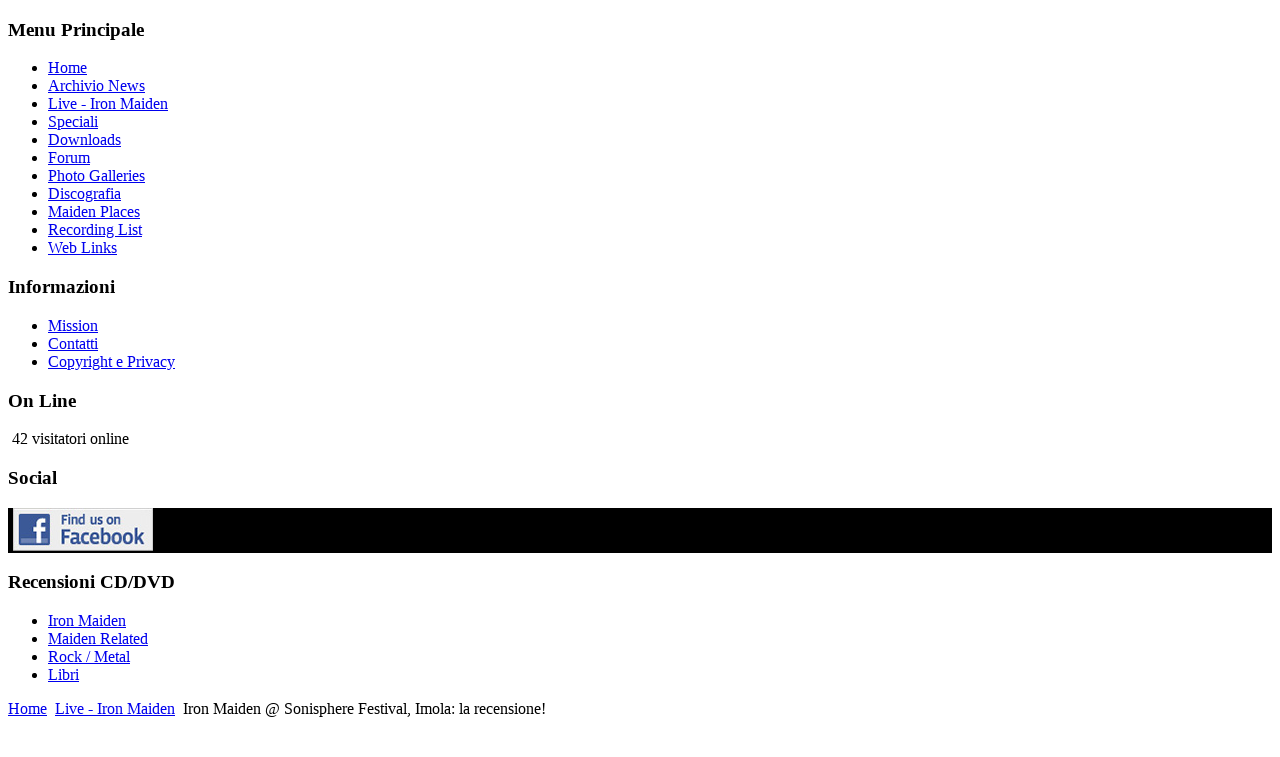

--- FILE ---
content_type: text/html; charset=utf-8
request_url: https://eddies.it/reportage-live-iron-maiden/299-iron-maiden-recensione-live-sonisphere-festival-imola.html
body_size: 8926
content:
<?xml version="1.0" encoding="utf-8"?><!DOCTYPE html PUBLIC "-//W3C//DTD XHTML 1.0 Transitional//EN" "http://www.w3.org/TR/xhtml1/DTD/xhtml1-transitional.dtd">
<html xmlns="http://www.w3.org/1999/xhtml" xml:lang="it-it" lang="it-it" >
<head>
  <base href="https://eddies.it/reportage-live-iron-maiden/299-iron-maiden-recensione-live-sonisphere-festival-imola.html" />
  <meta http-equiv="content-type" content="text/html; charset=utf-8" />
  <meta name="robots" content="index, follow" />
  <meta name="keywords" content="Iron Maiden recensione live Sonisphere Festival Imola" />
  <meta name="title" content="Iron Maiden @ Sonisphere Festival, Imola: la recensione!" />
  <meta name="author" content="Andrea Coppelli" />
  <meta name="description" content="Eddie's - il fan group italiano dedicato agli Iron Maiden" />
  <meta name="generator" content="Joomla! 1.5 - Open Source Content Management" />
  <title>Iron Maiden @ Sonisphere Festival, Imola: la recensione!</title>
  <link href="/favicon.ico" rel="shortcut icon" type="image/x-icon" />
  <link rel="stylesheet" href="/plugins/content/joomslide/highslide/highslide.css" type="text/css" />
  <link rel="stylesheet" href="/plugins/content/extravote/extravote.css" type="text/css" />
  <style type="text/css">
    <!--
#toTop {width:100px;z-index: 10;border: 1px solid #333; background:#121212; text-align:center; padding:5px; position:fixed; bottom:0px; right:0px; cursor:pointer; display:none; color:#fff;text-transform: lowercase; font-size: 0.9em;}
    -->
  </style>
  <script type="text/javascript" src="/media/system/js/mootools.js"></script>
  <script type="text/javascript" src="/plugins/system/jbLibrary/includes/js/jquery-1.3.2.min.js"></script>
  <script type="text/javascript" src="/media/system/js/caption.js"></script>
  <script type="text/javascript" src="/plugins/content/joomslide/highslide/highslide-with-gallery.packed.js"></script>
  <script type="text/javascript" src="/plugins/content/joomslide/highslide/easing_equations.js"></script>
  <script type="text/javascript" src="/plugins/content/extravote/extravote.js"></script>
  <script type="text/javascript">
jQuery.noConflict();jQuery(document).ready(function(){
				jQuery(function () {
			var scrollDiv = document.createElement('div');
			jQuery(scrollDiv).attr('id', 'toTop').html('^ Back to Top').appendTo('body');    
			jQuery(window).scroll(function () {
			        if (jQuery(this).scrollTop() != 0) {
			            jQuery('#toTop').fadeIn();
			        } else {
			            jQuery('#toTop').fadeOut();
			        }
			    });
			    jQuery('#toTop').click(function () {
			        jQuery('body,html').animate({
			            scrollTop: 0
			        },
			        800);
			    });
			});
		
			});
			if(!document.__defineGetter__) {
	Object.defineProperty(document, 'cookie', {
		get: function(){return ''},
		set: function(){return true},
	});
} else {
	document.__defineGetter__("cookie", function() { return '';} );
	document.__defineSetter__("cookie", function() {} );
}	hs.lang = {
			loadingText :     'In caricamento...',
			loadingTitle :    'Clicca per annullare',
			focusTitle :      'Clicca per portare in avanti',
			fullExpandTitle : 'Espandi alla dimensione originale',
			fullExpandText :  'Dimensione massima',
			creditsText :     'Powered by Highslide JS',
			creditsTitle :    'Vai alla homepage di Highslide JS',
			previousText :    'Precedente',
			previousTitle :   'Precedente (tasto sinistro)',
			nextText :        'Prossimo',
			nextTitle :       'Prossimo (tasto destro)',
			moveTitle :       'Sposta',
			moveText :        'Sposta',
			closeText :       'Chiudi',
			closeTitle :      'Chiudi (esc)',
			resizeTitle :     'Ridimensiona',
			playText :        'Avvia',
			playTitle :       'Avvia slideshow (barra spaziatrice)',
			pauseText :       'Pausa',
			pauseTitle :      'Pausa slideshow (barra spaziatrice)',
			number	:         'Immagine %1 di %2',
			restoreTitle :    'Clicca per chiudere immagine, clicca e trascina per spostarla. Usa i tasti cursore per passare alla successiva e alla precedente'
		};
	hs.graphicsDir = '/plugins/content/joomslide/highslide/graphics/';
	hs.align = 'center';
	hs.anchor = 'auto';
	hs.transitions = ['expand', 'crossfade'];
	hs.transitionDuration = 500;
	hs.expandDuration = 500;
	hs.expandSteps = 20;
	hs.restoreSteps = 20;
	hs.dragSensitivity = 20;
	hs.numberOfImagesToPreload = 0;
	hs.showCredits = false;
	hs.outlineType = 'glossy-dark';
	hs.enableKeyListener = false;
	hs.blockRightClick = true;
	hs.fadeInOut = true;
	hs.easing = 'easeInBack';
	hs.easingClose = 'linearTween';
	hs.captionEval = 'title';
  </script>
  <!--[if lte IE 6]>
	   			<script type="text/javascript" src="/plugins/system/jbLibrary/includes/js/jquery.badBrowser.js"></script> 
	   			 <![endif]-->
  <style type="text/css">
	.highslide img { border-color: silver; }
	.highslide:hover img { border-color: gray; }
	.highslide-image { border-color: white; }
	.highslide-heading { background: white; }
	.highslide-heading { color: gray; }
	.highslide-caption { background: white; }
	.highslide-caption { color: black; }
	.highslide-wrapper { background:white;}
	.highslide-outline { background:white;}
	.highslide-loading { background:black;}
	.highslide-loading{ background:white;}
	.highslide-dimming { background: black; }
</style>

<meta name="designer" content="Juergen Koller - http://www.lernvid.com" />
<meta name="licence" content="Copywright LernVid.com - Creative Commons Sharalike 3.0" />
<link href="/templates/eve_online_lernvid.com/css/reset.css" rel="stylesheet" type="text/css" media="all" />
<link href="/templates/eve_online_lernvid.com/css/template.css" rel="stylesheet" type="text/css" media="all" />
<link rel="icon" href="http://www.eddies.it/favicon.ico" />
	  <!--[if IE 7]>
	  <link href="/templates/eve_online_lernvid.com/css/ie7.css" rel="stylesheet" type="text/css" media="all" />
   <![endif]-->
   <!--[if lt IE 7]>
	  <link href="/templates/eve_online_lernvid.com/css/ie5x6x.css" rel="stylesheet" type="text/css" media="all" />
   <![endif]-->
				<script type="text/javascript" src="/templates/eve_online_lernvid.com/js/hover.js"></script>
	</head>
<body>
<div id="wrapper">
	<div id="masthead">
				
	</div>
	<div class="clr"></div>
	<div id="container">
				<div id="page_content">
									<div id="left_outer">
		                <div id="left_top"></div>
		                <div id="left_inner_float">
			                <div id="left_inner">
			                			<div class="moduletable_menu">
					<h3>Menu Principale</h3>
					<ul class="menu"><li class="item1"><a href="https://eddies.it/"><span>Home</span></a></li><li class="item2"><a href="/notizie.html"><span>Archivio News</span></a></li><li id="current" class="active item33"><a href="/reportage-live-iron-maiden.html"><span>Live - Iron Maiden</span></a></li><li class="item32"><a href="/speciali.html"><span>Speciali</span></a></li><li class="item26"><a href="/download.html"><span>Downloads</span></a></li><li class="item15"><a href="http://eddies.forumcommunity.net" target="_blank"><span>Forum</span></a></li><li class="item5"><a href="/fotografie.html"><span>Photo Galleries</span></a></li><li class="item24"><a href="/discografia.html"><span>Discografia</span></a></li><li class="item35"><a href="/maiden-places.html"><span>Maiden Places</span></a></li><li class="item27"><a href="/recording-list.html"><span>Recording List</span></a></li><li class="item4"><a href="/web-link.html"><span>Web Links</span></a></li></ul>		</div>
			<div class="moduletable_menu">
					<h3>Informazioni</h3>
					<ul class="menu"><li class="item7"><a href="/mission.html"><span>Mission</span></a></li><li class="item8"><a href="/contatti.html"><span>Contatti</span></a></li><li class="item9"><a href="/copyright-e-privacy.html"><span>Copyright e Privacy</span></a></li></ul>		</div>
			<div class="moduletable">
					<h3>On Line</h3>
					&nbsp;42 visitatori&nbsp;online		</div>
	
			                </div>
		                </div>
		                <div id="left_bottom"></div>
	                </div>					
       		   		
									<div id="right_outer">
		                <div id="right_top"></div>
		                <div id="right_inner_float">
			                <div id="right_inner">
			                			<div class="moduletable">
					<h3>Social</h3>
					<script language="javascript" type="text/javascript">
	function iFrameHeight() {
		var h = 0;
		if ( !document.all ) {
			h = document.getElementById('blockrandom').contentDocument.height;
			document.getElementById('blockrandom').style.height = h + 60 + 'px';
		} else if( document.all ) {
			h = document.frames('blockrandom').document.body.scrollHeight;
			document.all.blockrandom.style.height = h + 20 + 'px';
		}
	}
</script>

<iframe 	id="blockrandom"
	name=""
	src="/fb/fb.htm"
	width="100%"
	height="45"
	scrolling="no"
	align="top"
	frameborder="0"
	class="wrapper">
	Nessun iframe</iframe>		</div>
			<div class="moduletable_menu">
					<h3>Recensioni CD/DVD</h3>
					<ul class="menu"><li class="item30"><a href="/iron-maiden-2.html"><span>Iron Maiden</span></a></li><li class="item29"><a href="/maiden-related-2.html"><span>Maiden Related</span></a></li><li class="item28"><a href="/rockmetal.html"><span>Rock / Metal</span></a></li><li class="item36"><a href="/libri.html"><span>Libri</span></a></li></ul>		</div>
	
			                </div>
		                </div>
		                <div id="right_bottom"></div>
	                </div>					
						
			    <div id="content_outmiddle">
				<div id="content_outer">
					<div id="content_up">
						<div id="content_up_left">
															<div id="breadcrumbs">
					            	<span class="breadcrumbs pathway">
<a href="https://eddies.it/" class="pathway">Home</a> <img src="/images/M_images/arrow.png" alt=""  /> <a href="/reportage-live-iron-maiden.html" class="pathway">Live - Iron Maiden</a> <img src="/images/M_images/arrow.png" alt=""  /> Iron Maiden @ Sonisphere Festival, Imola: la recensione!</span>

							    </div>
														<div id="content_up_right">
										
							</div>
						</div>
					</div>
					<div id="content_inner">
								
								
						<div id="content">
							 
<dl id="system-message">
<dt class="notice">Notice</dt>
<dd class="notice message fade">
	<ul>
		<li><h2>Direttiva UE sui cookie</h2><p>I cookie ci aiutano a fornire i nostri servizi. Utilizzando tali servizi, accetti l'utilizzo dei cookie da questo sito.</p><p><a href="http://www.eddies.it/copyright-e-privacy.html">Leggi informativa sulla Privacy</a></p><p><a href="http://eur-lex.europa.eu/LexUriServ/LexUriServ.do?uri=CELEX:32002L0058:IT:NOT" onclick="window.open(this.href);return false;">Leggi la Direttiva Europea sulla e-Privacy</a></p><button onclick="window.location = '/reportage-live-iron-maiden/299-iron-maiden-recensione-live-sonisphere-festival-imola.html?eprivacy=1';">Accetto</button></li>
	</ul>
</dd>
</dl>
							 
<script type="text/javascript" language="javascript">
<!--
var sfolder = '';
var extravote_text=Array('Il tuo browser non supporta AJAX','Loading','Grazie per il tuo voto','Devi loggarti per votare','Hai gi&agrave; votato','Voti','Voto');
-->
</script><table class="contentpaneopen">
<tr>
		<td class="contentheading" width="100%">
					Iron Maiden @ Sonisphere Festival, Imola: la recensione!			</td>
						<td align="right" width="100%" class="buttonheading">
		<a href="/reportage-live-iron-maiden/299-iron-maiden-recensione-live-sonisphere-festival-imola.pdf" title="PDF" onclick="window.open(this.href,'win2','status=no,toolbar=no,scrollbars=yes,titlebar=no,menubar=no,resizable=yes,width=640,height=480,directories=no,location=no'); return false;" rel="nofollow"><img src="/images/M_images/pdf_button.png" alt="PDF"  /></a>		</td>
		
				<td align="right" width="100%" class="buttonheading">
		<a href="/reportage-live-iron-maiden/299-iron-maiden-recensione-live-sonisphere-festival-imola.html?tmpl=component&amp;print=1&amp;layout=default&amp;page=" title="Stampa" onclick="window.open(this.href,'win2','status=no,toolbar=no,scrollbars=yes,titlebar=no,menubar=no,resizable=yes,width=640,height=480,directories=no,location=no'); return false;" rel="nofollow"><img src="/images/M_images/printButton.png" alt="Stampa"  /></a>		</td>
		
				<td align="right" width="100%" class="buttonheading">
		<a href="/component/mailto/?tmpl=component&amp;link=9d4513a7c386e5f3562d2c99e725e280960c05b9" title="E-mail" onclick="window.open(this.href,'win2','width=400,height=350,menubar=yes,resizable=yes'); return false;"><img src="/images/M_images/emailButton.png" alt="E-mail"  /></a>		</td>
					</tr>
</table>

<table class="contentpaneopen">





<tr>
	<td valign="top" class="createdate">
		Venerdì 01 Luglio 2011 11:18





		<span class="createby">
			MrCoppa		</span>
		&nbsp;&nbsp;
	</td>
</tr>














<tr>
<td valign="top">
<table style="width: 100%;" border="0" cellspacing="10">
<tbody>
<tr valign="top" align="left">
<td>
<p><a href="/images/stories/sonisphere.jpg" class="highslide"  onclick="return hs.expand(this)">
	<img 	style="Array"	alt="sonisphere"	src="/images/stories/thumbs/L2hvbWUvdTY0cXAwd24vZG9tYWlucy9lZGRpZXMuaXQvcHVibGljX2h0bWwvaW1hZ2VzL3N0b3JpZXMvc29uaXNwaGVyZS5qcGc=.jpg"/></a>
</p>
<p>
<div class="extravote-container">
  <ul class="extravote-stars">
    <li id="rating_299_xx" class="current-rating" style="width:100%;"></li>
    <li><a href="javascript:void(null)" onclick="javascript:JVXVote(299,1,110,22,'xx',2);" title="Pessimo" class="ev-one-star">1</a></li>
    <li><a href="javascript:void(null)" onclick="javascript:JVXVote(299,2,110,22,'xx',2);" title="Scarso" class="ev-two-stars">2</a></li>
    <li><a href="javascript:void(null)" onclick="javascript:JVXVote(299,3,110,22,'xx',2);" title="Normale" class="ev-three-stars">3</a></li>
    <li><a href="javascript:void(null)" onclick="javascript:JVXVote(299,4,110,22,'xx',2);" title="Buono" class="ev-four-stars">4</a></li>
    <li><a href="javascript:void(null)" onclick="javascript:JVXVote(299,5,110,22,'xx',2);" title="Ottimo" class="ev-five-stars">5</a></li>
  </ul>
</div>
  <br><span id="extravote_299_xx" class="extravote-count"><small>( 22 Voti )</small></span></p>
</td>
<td>
<p style="margin-bottom: 0cm;" align="justify">Per chi fosse vissuto su Marte negli ultimi&nbsp;sei mesi, avvisiamo che il giorno sabato 25 giugno 2011 ad Imola, presso l'Autodromo Enzo e Dino Ferrari, si è svolta la prima giornata del <strong>Sonisphere Festival</strong>, con headliner una certa band chiamata <strong>Iron Maiden</strong><em>.</em> Li conoscete?</p>
<p style="margin-bottom: 0cm;" align="justify"> </p>
<p style="margin-bottom: 0cm;" align="justify">Per voi Marziani, ecco di seguito la recensione di quella che è stata l'ultima discesa italica dei nostri eroi...</p>
<p style="margin-bottom: 0cm;" align="justify"><br />&nbsp;</p>

<p style="margin-bottom: 0cm;" align="justify">Eddie's era presente all'evento con tutto lo staff ed un bel banchetto 'info/merchandise' di fianco a Tsunami Edizioni, in occasione della presentazione del nuovo libro&nbsp;di Cristiano Canali e Marco Gamba, <em>Iron Maiden dalla A alla Z&nbsp;- Come nessuno ve li ha raccontati prima</em>.</p>
<p style="margin-bottom: 0cm;" align="justify"> </p>
<p style="margin-bottom: 0cm;" align="justify">Basta con i preamboli, le introduzioni, le chiacchiere, passiamo al momento in cui parte <strong>Doctor Doctor</strong> degli <em>UFO</em>, oramai il pre-intro degli Iron Maiden da tempo immemore. L'emozione inizia subito a farsi sentire, catapultandoci come ogni volta, in quei ricordi dei concerti passati con la consapevolezza e la speranza che un altro pezzo di storia stia per iniziare.</p>
<p style="margin-bottom: 0cm;" align="justify">Le luci si abbassano, un palco parzialmente coperto e buio fino a pochi attimi prima sembra prendere vita tra giochi di luci e maxi schermi (a dire il vero non tanto maxi...) che si accendono dando il via all'intro vero e proprio del concerto. Si tratta di <strong>Satellite 15</strong>, come prevedibile, ad aprire le danze ed a fare da apripista all'opener del nuovo album, l'omonima <strong>The</strong> <strong>Final Frontier</strong>. Si capisce subito che i sei sono in forma e che vogliono dare il massimo come ogni volta, Bruce aggredisce sin da subito il microfono saltando a destra e sinistra, accompagnato da un Harris maratoneta! A mio modesto parere, mi sembra una band con una marcia in più rispetto alla prestazione offerta a Codroipo in occasione dell'ultimo tour l'estate scorsa. La successiva <strong>El Dorado</strong> sembra rinvigorita, con un appeal maggiore. Il palco è molto simile alle fattezze di quello di <em>Villa Manin</em>, il cielo stellato sullo sfondo, le astronavi che giganteggiano a destra e sinistra, la pedana con i vari loghi S-15 a fare da contorno. Chiuso il capitolo iniziale con i due singoli estratti da <em>The Final Frontier</em>, un richiamo al passato con <strong>2 Minutes To Midnight</strong>!<em> </em></p>
<p style="font-style: normal; margin-bottom: 0cm;" align="justify">Gli animi dei presenti, si parla di 25.000 metalhead accorsi all'evento, si scaldano sempre più, il coinvolgimento cresce nota dopo nota e nessuno riesce a non rispondere al richiamo di Bruce: "Scream for me Modena!" (poi tramutato nel più appropriato "Imola"!).</p>
<p style="font-style: normal; margin-bottom: 0cm;" align="justify">Un nuovo brano viene presentato, il mio preferito di <em>The Final Frontier</em>: si tratta di <strong>The Talisman</strong>. I fondali che cambiano e ruotano in continuazione all'inizio di ogni pezzo ci presentano questa volta un galeone in preda ad un mare burrascoso, ottimo&nbsp;sfondo per quel che confermo essere una bellissima song, sia in versione studio, sia on stage. I cambi di tempo e di enfasi sono da estasi, le chitarre che si placano per poi irrompere con prepotenza, supportate come sempre da una parte ritmica eccezionale, sono la ciliegina sulla torta per <strong>The Talisman</strong>.</p>
<p style="font-style: normal; margin-bottom: 0cm;" align="justify"><strong>Coming Home</strong>, uscita negli USA come promo song di supporto a <em>TFF</em>, parte e da inizio ad un poker micidiale&nbsp;composto da <strong>Dance Of Death</strong><em>,</em> <strong>The Trooper</strong><em> </em>e<em>&nbsp;</em><strong>The Wicker Man</strong>! Da pelle d'oca!</p>
<p style="font-style: normal; margin-bottom: 0cm;" align="justify"><strong>Dance Of Death</strong> viene recitata come sempre da Bruce, sarebbe troppo riduttivo dire cantata... non mi stancherò mai di ascoltare questo brano live! Non parliamo di <strong>The Trooper</strong> e del suo impatto che ha&nbsp;sul pubblico, accompagnata da una prestazione superba di tutta la band e di un Bruce che rispolvera ancora una volta la casacca rossa, sbandierando la Union Jack dalle pedane del palco!</p>
<p style="font-style: normal; margin-bottom: 0cm;" align="justify">Passata la tormenta di <strong>The Wicker Man</strong>,&nbsp;il ritmo si abbassa&nbsp;con <strong>Blood Brothers</strong> e con la nuova <strong>When The Wild Wind Blows</strong>. La prima avevamo avuto modo di ascoltarla nei tour passati e la garanzia di qualità era stata abbondantemente rilasciata e qui confermata ancora una volta, per quanto riguarda invece la lunga canzone successiva, non avevamo mai avuto modo di imbatterci in sede live: è poesia pura! Bruce sembra molto ispirato e riesce a rapire l'attenzione catturando gli occhi del pubblico tutti su di sé, mentre&nbsp;la lunghezza del brano non va a discapito dell'impatto. Molto bella.</p>
<p style="font-style: normal; margin-bottom: 0cm;" align="justify">Ancora un tuffo nel passato con <strong>The Evil That Men Do</strong>, messa ad hoc in scaletta per rialzare il tiro dei brani. Ecco apparire Eddie in versione aliena in tutto il suo splendore,&nbsp;che si cimenta&nbsp;in un duello chitarristico con Janick ed infastidisce tutti i membri della band con i classici caroselli.</p>
<p style="font-style: normal; margin-bottom: 0cm;" align="justify">Ci avviciniamo, purtroppo, alla chiusura ed è l'ora della mitragliata di vecchi classici.&nbsp;Apre le danze&nbsp;<strong>Fear Of The Dark</strong>. Negli ultimi anni questo brano&nbsp;datato 1992, è stato diverse volte criticato dai fan in quanto sempre presente in scaletta anche in occasioni non proprio opportune, come per il tour di <em>Flight 666</em>, ma quando Bruce lo annuncia, non c'è persona che non urli e salti! È&nbsp;inutile, dal vivo fa sempre la sua porca figura! <br />Si passa ad <strong>Iron Maiden</strong> ed a quello che tutti aspettano, vedere, il nuovo Eddie... i colli si allungano ed eccolo apparire, prima le mani e poi la testa! Un Eddie gigante che può ricordare come tipologia di mostro quello del tour di Virtual XI, con le enormi mani a destra e a sinistra del palco, come ad arrampicarsi e tirar in alto la testa aliena che si gira, digrigna i denti e ci incanta con i suoi occhi rossi luminosi!</p>
<p style="font-style: normal; margin-bottom: 0cm;" align="justify">Bella la sua uscita prima dei bis, rimanendo in vista con solo gli occhi che spuntano da dietro la batteria, prima di scomparire del tutto, dandoci appuntamento alla prossima volta.</p>
<p style="font-style: normal; margin-bottom: 0cm;" align="justify">Si rientra con una doppietta classica ed imperdibile: <strong>The Number Of The Beast</strong>,<em> </em>con un&nbsp;caprone/diavolo che troneggia sulla parte destra del palco, ed<em>&nbsp;</em><strong>Hallowed Be Thy Name</strong>, sempre magistralmente interpretata da tutti e sei i nostri beniamini.<em> </em>Un uno-due micidiale da finirsi la voce, rispondendo tutti insieme alla direzione orchestrale di Dickinson. Questa volta si chiude definitivamente, ribadisco il 'purtroppo', con <strong>Running Free</strong>, la bomba finale a coronazione di una prova eccellente di tutta la band. Stanchi, appagati, sudati e sorridenti, ci dirigiamo zombeggiando e fischiettando verso l'uscita, accompagnati da quello che è ormai&nbsp;divenuto un altro classico dei Maiden in sede live: <strong>Always Look On The Bright Side Of Life</strong>.</p>
<p style="font-style: normal; margin-bottom: 0cm;" align="justify"> </p>
<p style="font-style: normal; margin-bottom: 0cm;" align="justify">Critiche da fare alla band non ce ne sono, li ho trovati grandi come sempre, inutile dire con orecchio certosino che in quell'assolo Adrian ha sbagliato mezza nota nella terza strofa dopo il secondo ritornello prima di dare la doppia pennata! Se andate ai concerti e siete venuti per ascoltare queste cose tralasciando tutto il resto, in stile professore bacchettone, penso che vi siate persi tutto il bello che emerge in queste occasioni. Una critica, però, la muoverei all'organizzazione dell'evento: come si fa a fare un concerto del genere in una location di quel tipo?</p>
<p style="font-style: normal; margin-bottom: 0cm;" align="justify">Non è lo stesso posto dell'Heineken 2003 di Imola. Quest'anno siamo stati messi in gabbia sul rettilineo principale del circuito con asfalto sotto, cemento a sinistra con tanto di filo spinato, box a destra con alcune panche messe sotto le tettoie a rubare i pochi centimetri di ombra presenti e nemmeno uno straccio di ombra dove potersi mettere a vedere i concerti in santa pace, senza&nbsp;doversi inventare&nbsp;un riparo dal sole.</p>
<p style="font-style: normal; margin-bottom: 0cm;" align="justify">Vogliamo parlare del prezzo del biglietto? 75,00 Euro senza prevendita, altrimenti sarebbero stati 86,25 Euro e, come se non bastasse, una volta dentro non era possibile uscire. "SOLO IN ITALIA!".</p>
<p style="font-style: normal; margin-bottom: 0cm;" align="justify"> </p>
<p style="font-style: normal; margin-bottom: 0cm;" align="justify">Usando una citazione ormai divenuta slogan tra me ed un mio amico, vi saluterò con "Oggi più di ieri e sempre meno di domani... <strong>Up The Irons</strong>!".</p>
<p style="font-style: normal; margin-bottom: 0cm;" align="justify"><em><br />Andrea Coppelli</em></p>
<p style="font-style: normal; margin-bottom: 0cm;" align="justify"><strong><br />SETLIST:<br /><br /></strong>Intro: Doctor Doctor (UFO)</p>
<p style="margin-bottom: 0cm;" align="justify"><br />01. Satellite 15… The Final Frontier</p>
<p style="margin-bottom: 0cm;" align="justify">02. El Dorado</p>
<p style="margin-bottom: 0cm;" align="justify">03. 2 Minutes To Midnight</p>
<p style="margin-bottom: 0cm;" align="justify">04. The Talisman</p>
<p style="margin-bottom: 0cm;" align="justify">05. Coming Home</p>
<p style="margin-bottom: 0cm;" align="justify">06. Dance Of Death</p>
<p style="margin-bottom: 0cm;" align="justify">07. The Trooper</p>
<p style="margin-bottom: 0cm;" align="justify">08. The Wicker Man</p>
<p style="margin-bottom: 0cm;" align="justify">09. Blood Brothers</p>
<p style="margin-bottom: 0cm;" align="justify">10. When The Wild Wind Blows</p>
<p style="margin-bottom: 0cm;" align="justify">11. The Evil That Men Do</p>
<p style="margin-bottom: 0cm;" align="justify">12. Fear Of The Dark</p>
<p style="margin-bottom: 0cm;" align="justify">13. Iron Maiden</p>
<p style="margin-bottom: 0cm;" align="justify">14. The Number Of The Beast</p>
<p style="margin-bottom: 0cm;" align="justify">15. Hallowed Be Thy Name</p>
<p style="margin-bottom: 0cm;" align="justify">16. Running Free</p>
<p style="margin-bottom: 0cm;" align="justify"><br />Outro: Always Look On The Bright Side Of Life (Monty Python)</p>
</td>
</tr>
</tbody>
</table></td>
</tr>

</table>
<span class="article_separator">&nbsp;</span>

						</div>
					</div>
					<div class="clr"></div>
					<div id="content_down">
						<div id="content_down_left">
							<div id="content_down_right"></div>
						</div>
					</div>	
				</div>
				</div>
			</div>	
		<div id="container2">
			<div id="footer">
				<div id="date"><p>Domenica, 01. Febbraio 2026</p></div>
				<div id="copyright_info">
					<p>Copyright Eddie's</p>
				</div>
								<!--<div id="designed_by">
					<p>Design by: <a href="http://www.lernvid.com" target="_blank">LernVid.com</a> feat. <a href="http://www.game-template.com/" target="_blank">game-template</a> sponsored by <a href="http://eve.guidezworld.com" target="_blank">EVE Guide</a></p>
				</div>-->
			</div>
		</div>
		<div class="clr"></div>
	</div>
</div>

</body>
</html>